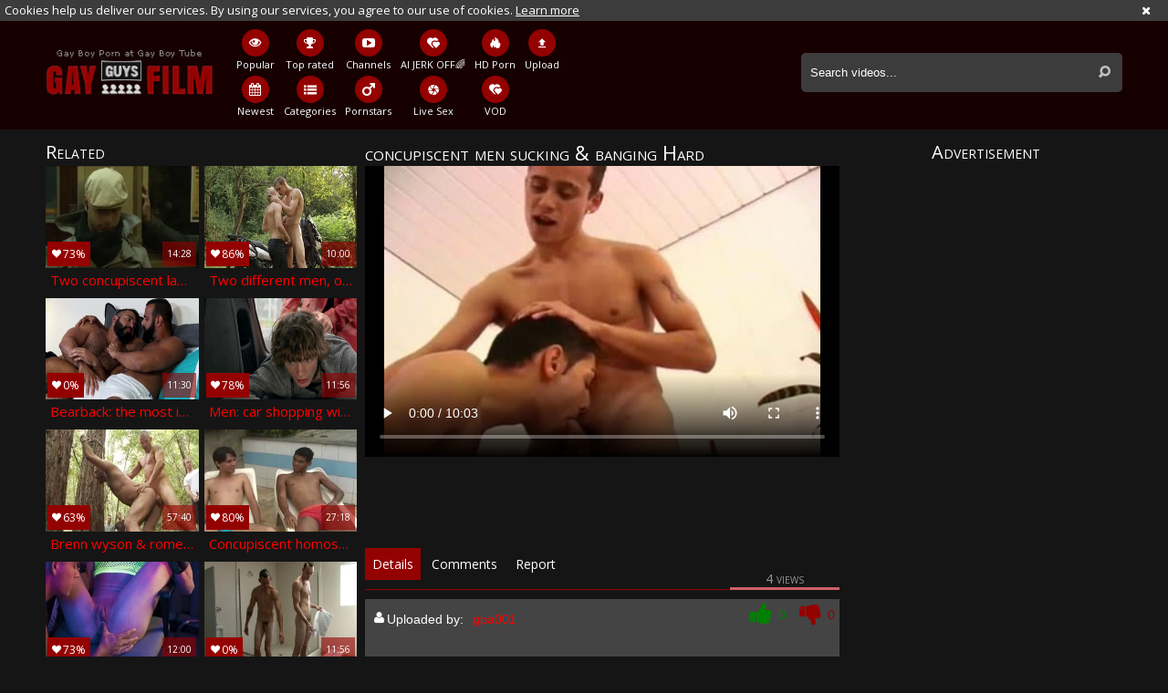

--- FILE ---
content_type: text/html; charset=UTF-8
request_url: https://www.gayguysfilm.com/view/concupiscent-men-sucking-banging-hard-309182.html
body_size: 9839
content:
<!DOCTYPE html>
<html lang="en">
<head>
	<meta charset="utf-8">
	<meta name="referrer" content="unsafe-url">
	<meta name="viewport" content="width=device-width, initial-scale=1.0, user-scalable=no">
	<title>concupiscent men sucking &amp; banging Hard at Gay Guys Film Tube</title>
	<meta name="description" content="concupiscent men sucking &amp; banging Hard at Gay Guys Film Tube">
	<meta name="keywords" content="anal, fucking, ass, rimming, guy, oral, sucking, hard, licking, lustful">
	<link rel="apple-touch-icon"		sizes="57x57" 		href="/static/images/favicon/apple-icon-57x57-f2f1a2dd4d.png">
	<link rel="apple-touch-icon" 		sizes="60x60" 		href="/static/images/favicon/apple-icon-60x60-e64622d2b4.png">
	<link rel="apple-touch-icon" 		sizes="72x72" 		href="/static/images/favicon/apple-icon-72x72-e53d07081f.png">
	<link rel="apple-touch-icon" 		sizes="76x76" 		href="/static/images/favicon/apple-icon-76x76-772f8b13a8.png">
	<link rel="apple-touch-icon" 		sizes="114x114" 	href="/static/images/favicon/apple-icon-114x114-e25f386917.png">
	<link rel="apple-touch-icon" 		sizes="120x120" 	href="/static/images/favicon/apple-icon-120x120-990e884acd.png">
	<link rel="apple-touch-icon" 		sizes="144x144" 	href="/static/images/favicon/apple-icon-144x144-e8d5701a73.png">
	<link rel="apple-touch-icon" 		sizes="152x152" 	href="/static/images/favicon/apple-icon-152x152-8cc1452eb1.png">
	<link rel="apple-touch-icon" 		sizes="180x180" 	href="/static/images/favicon/apple-icon-180x180-f6f06c2018.png">
	<link rel="icon" type="image/png"	sizes="192x192" 	href="/static/images/favicon/android-icon-192x192-359c13350a.png">
	<link rel="icon" type="image/png"	sizes="32x32" 		href="/static/images/favicon/favicon-32x32-534225f870.png">
	<link rel="icon" type="image/png"	sizes="96x96" 		href="/static/images/favicon/favicon-96x96-09c1781ece.png">
	<link rel="icon" type="image/png"	sizes="16x16" 		href="/static/images/favicon/favicon-16x16-eb67a521cf.png">
	<link rel="manifest" href="/static/images/favicon/manifest-14ebc8b5b0.json">
	<link rel='prefetch' href='/static/gallery-a2456d8891.js'>
		<meta name="msapplication-TileColor" content=#160000>
	<meta name="msapplication-TileImage" content="/static/images/favicon/ms-icon-144x144-e8d5701a73.png">
	<meta name="msapplication-config" content="/static/images/favicon/browserconfig-653d077300.xml">
	<meta name="theme-color" content=#160000>
	<link href='//fonts.googleapis.com/css?family=Open+Sans:300italic,400italic,600italic,700italic,800italic,400,600,700,800,300' rel='stylesheet' type='text/css'>
    <link rel="stylesheet" href="/static/style-light-6c5077489d.css">
	<script type="text/javascript" src="https://stats.hprofits.com/advertisement.min.js"></script>
									<!-- Google tag (gtag.js) -->
<script async src="https://www.googletagmanager.com/gtag/js?id=G-EMRDZFXZZW"></script>
<script>
  window.dataLayer = window.dataLayer || [];
  function gtag(){dataLayer.push(arguments);}
  gtag('js', new Date());
  function ga() {
    var args = Array.prototype.slice.call(arguments);
    if(args[1] === 'page_view') {
      var dimension = args[2] ? args[2] : {dimension1: 'other'};
      dimension['content_group'] = dimension.dimension1;
      gtag('config', 'G-EMRDZFXZZW', {
        send_page_view: false,
        content_group: dimension.dimension1
      });
      gtag('event', args[1], dimension);
      return;
    }
    gtag(args[1], args[3], {
        'event_category': args[2],
        'event_label': args[4]
    })
  }
ga('send', 'page_view', {dimension1: 'gallery'});
window.gaId='G-EMRDZFXZZW'
</script>
		</head>
<body data-pp-stat="0">
			<!-- header -->
	<div class="off-canvas js-offcanvas" id="off-canvas">
		<a href="/" class="logo">
			<img src="/static/images/logo-0acad8a7d8.png" alt="Gay porn tube - free gay porn, gay guy sex">
		</a>
		<form id="mobile-search" class="search js-search f-right" name="search_form" method="get" action="/search/-query-">
			<input
				class="search-input js-search-input"
				type="text"
				value=""
				name="query"
				placeholder="Search videos..."
				autocomplete="off"
			>
			<button class="search-button" id="search-button">
				<i class="icon-search"></i>
			</button>
		</form>
		<nav>
			<ul>
				<li class="">
					<a href="/"><i class="icon-eye"></i><span>Popular</span></a>
				</li>
				<li class="">
					<a href="/newest"><i class="icon-calendar"></i><span>Newest</span></a>
				</li>
								<li class="">
					<a href="/top-rated"><i class="icon-award"></i><span>Top rated</span></a>
				</li>
				<li class="">
					<a href="/categories"><i class="icon-list"></i><span>Categories</span></a>
				</li>
								<li class="">
					<a href="/channels"><i class="icon-youtube-play"></i><span>Channels</span></a>
				</li>
								<li class="">
					<a href="/pornstars"><i class="icon-male"></i><span>Pornstars</span></a>
				</li>
								<li class="">
					<a href="/upload"><i class="icon-file_upload"></i><span>Upload</span></a>
				</li>
			</ul>
		</nav>
	</div>
	<div class="content-wrap">
		<div class="b-cookie" id="ticker">
			<div class="b-cookie__body clearfix">
				<div class="b-cookie-mess f-left">
					Cookies help us deliver our services. By using our services, you agree to our use of cookies.
					<a href="/cookie-policy" target="_blank">Learn more</a>
				</div>
				<a href="#" class="b-cookie__close f-right">
					<i class="icon-cancel"></i>
				</a>
			</div>
		</div>
		<div class="leaderboard-spot">
			
		</div>
		<header>
			<div class="row">
				<table>
					<tr>
						<td class="logo-td">
							<a href="/" class="logo">
								<img src="/static/images/logo-0acad8a7d8.png" alt="Gay porn tube - free gay porn, gay guy sex">
							</a>
						</td>
						<td class="nav-td">
							<nav>
								<ul>
									<li class="">
										<a href="/">
											<div class="nav-icon"><i class="icon-eye"></i></div>
											<span>Popular</span>
										</a>
									</li>
									<li class="">
										<a href="/newest">
											<div class="nav-icon"><i class="icon-calendar"></i></div>
											<span>Newest</span>
										</a>
									</li>
																		<li class="">
										<a href="/top-rated">
											<div class="nav-icon"><i class="icon-award"></i></div>
											<span>Top rated</span>
										</a>
									</li>
									<li class="">
										<a href="/categories">
											<div class="nav-icon"><i class="icon-list"></i></div>
											<span>Categories</span>
										</a>
									</li>
																		<li class="">
										<a href="/channels">
											<div class="nav-icon"><i class="icon-youtube-play"></i></div>
											<span>Channels</span>
										</a>
									</li>
																		<li class="">
										<a href="/pornstars">
											<div class="nav-icon"><i class="icon-male"></i></div>
											<span>Pornstars</span>
										</a>
									</li>
																		<li class="js-random-link-item js-hp-tl">
<a href="https://trustpielote.com/resource?zones=300" target="_blank" rel="nofollow" class="menu-random js-menu-random" data-spot="MI1" data-banner-id="">
	<div class="nav-icon"><i class="icon-vod"></i></div>
	<span>AI JERK OFF🌈</span>
</a>
</li>

<li class="js-random-link-item active js-hp-tl">
<a href="https://trustpielote.com/resource?zones=301" target="_blank" rel="nofollow" class="menu-random js-menu-random" data-spot="MI2" data-banner-id="">
	<div class="nav-icon"><i class="icon-live-cams"></i></div>
	<span>Live Sex</span>
</a>
</li>

<li class="js-random-link-item js-hp-tl">
<a href="https://trustpielote.com/resource?zones=302" target="_blank" rel="nofollow" class="menu-random js-menu-random" data-spot="MI3" data-banner-id="">
	<div class="nav-icon"><i class="icon-dating"></i></div>
	<span>HD Porn</span>
</a>
</li>

<li class="js-random-link-item js-hp-tl">
<a href="https://fhgte.com/gay?utm_campaign=ai.CxY&utm_content=mi4" target="_blank" rel="nofollow" class="menu-random js-menu-random" data-spot="MI4" data-banner-id="">
	<div class="nav-icon"><i class="icon-vod"></i></div>
	<span>VOD</span>
</a>
</li>

									<li class="">
										<a href="/upload">
											<div class="nav-icon"><i class="icon-file_upload"></i></div>
											<span>Upload</span>
										</a>
									</li>
								</ul>
							</nav>
						</td>
						<td class="search-td">
							<form id="search" class="search js-search f-right" name="search_form" method="get" action="/search/-query-">
								<input
									class="search-input js-search-input"
									type="text"
									value=""
									name="query"
									placeholder="Search videos..."
									autocomplete="off"
								>
								<button class="search-button" id="search-button">
									<i class="icon-search"></i>
								</button>
							</form>
							<div id="mobile-nav" class="js-offcanvas-button">
								<i class="rotate-right-i"></i>
								<i class="hider-i"></i>
								<i class="rotate-left-i"></i>
							</div>
						</td>
					</tr>
				</table>
			</div>
		</header>
		<div class="content">
			<div class="b-mobile-random-links">
				<ul class="js-random-links-mobile-spot"></ul>
			</div>
			<div class="mobile-random header-spot header-random"><div data-hp-id="97" data-hp-zone></div></div>			
<template id="galleryTags-data-template">
            [{&quot;tagId&quot;:6,&quot;title&quot;:&quot;anal&quot;,&quot;href&quot;:&quot;\/search\/anal&quot;,&quot;total&quot;:124024,&quot;videos&quot;:124024},{&quot;tagId&quot;:61,&quot;title&quot;:&quot;fucking&quot;,&quot;href&quot;:&quot;\/search\/fucking&quot;,&quot;total&quot;:70666,&quot;videos&quot;:70666},{&quot;tagId&quot;:53,&quot;title&quot;:&quot;ass&quot;,&quot;href&quot;:&quot;\/search\/ass&quot;,&quot;total&quot;:31050,&quot;videos&quot;:31050},{&quot;tagId&quot;:110,&quot;title&quot;:&quot;rimming&quot;,&quot;href&quot;:&quot;\/search\/rimming&quot;,&quot;total&quot;:28114,&quot;videos&quot;:28114},{&quot;tagId&quot;:93,&quot;title&quot;:&quot;guy&quot;,&quot;href&quot;:&quot;\/search\/guy&quot;,&quot;total&quot;:27880,&quot;videos&quot;:27880},{&quot;tagId&quot;:191,&quot;title&quot;:&quot;oral&quot;,&quot;href&quot;:&quot;\/search\/oral&quot;,&quot;total&quot;:26919,&quot;videos&quot;:26919},{&quot;tagId&quot;:88,&quot;title&quot;:&quot;sucking&quot;,&quot;href&quot;:&quot;\/search\/sucking&quot;,&quot;total&quot;:25432,&quot;videos&quot;:25432},{&quot;tagId&quot;:95,&quot;title&quot;:&quot;hard&quot;,&quot;href&quot;:&quot;\/search\/hard&quot;,&quot;total&quot;:9969,&quot;videos&quot;:9969},{&quot;tagId&quot;:393,&quot;title&quot;:&quot;licking&quot;,&quot;href&quot;:&quot;\/search\/licking&quot;,&quot;total&quot;:4805,&quot;videos&quot;:4805},{&quot;tagId&quot;:3146,&quot;title&quot;:&quot;lustful&quot;,&quot;href&quot;:&quot;\/search\/lustful&quot;,&quot;total&quot;:1163,&quot;videos&quot;:1163}]
    </template>

<template id="galleryChannel-data-template">
    null
</template>
<div class="content">
	<div class="row">
		<div class="video-wrap">
			<table class="video-table">
				<tr class="gallery-row">
					<td class="related-td">
						<div class="thumb-list recomend js-related">
							<h2 class="h1">Related</h2>
											<div class="thumb js-thumb">
			<a
				class="wrapper-img js-gallery-stats"
				href="/view/two-concupiscent-lad-on-the-tube-1603801.html"
				data-position="1"
				data-gallery-id="1603801"
				data-thumb-id="12469551"
				title="Two concupiscent lad On The Tube"
				target="_self"
				data-vp-track
				data-gtid="3137571_1"
				>
				<div class="img-wrap">
					<picture class="js-gallery-img">
													<source type="image/webp" srcset="https://icdn05.gayguysfilm.com/62752/3137571_1.webp">
													<source type="image/jpeg" srcset="https://icdn05.gayguysfilm.com/62752/3137571_1.jpg">
												<img loading="lazy" data-src="https://icdn05.gayguysfilm.com/62752/3137571_1.jpg" width="480" height="320" alt="Two concupiscent lad On The Tube">
					</picture>
					<div class="thumb-rate"><i class="icon-heart"></i>73%</div>
					<div class="info">
						<div class="relative">
							<table>
								<tr>
									<td class="date">5 years ago</td>
									<td class="views">18 views</td>
									<td class="time">14:28</td>
								</tr>
							</table>
						</div>
					</div>
				</div>
				<div class="desc">
					Two concupiscent lad on the tube
				</div>
			</a>
		</div>
					<div class="thumb js-thumb">
			<a
				class="wrapper-img js-gallery-stats"
				href="/view/two-different-men-one-shared-passion-for-hard-cock-and-69ing-2310469.html"
				data-position="2"
				data-gallery-id="2310469"
				data-thumb-id="18553157"
				title="Two Different Men, One Shared Passion For Hard Cock and 69ing"
				target="_self"
				data-vp-track
				data-gtid="3982458_5"
				>
				<div class="img-wrap">
					<picture class="js-gallery-img">
													<source type="image/webp" srcset="https://icdn05.gayguysfilm.com/79650/3982458_5.webp">
													<source type="image/jpeg" srcset="https://icdn05.gayguysfilm.com/79650/3982458_5.jpg">
												<img loading="lazy" data-src="https://icdn05.gayguysfilm.com/79650/3982458_5.jpg" width="480" height="320" alt="Two Different Men, One Shared Passion For Hard Cock and 69ing">
					</picture>
					<div class="thumb-rate"><i class="icon-heart"></i>86%</div>
					<div class="info">
						<div class="relative">
							<table>
								<tr>
									<td class="date">5 months ago</td>
									<td class="views">788 views</td>
									<td class="time">10:00</td>
								</tr>
							</table>
						</div>
					</div>
				</div>
				<div class="desc">
					Two different men, one shared passion for hard cock and 69ing
				</div>
			</a>
		</div>
					<div class="thumb js-thumb">
			<a
				class="wrapper-img js-gallery-stats"
				href="/view/bearback-the-most-intense-sucking-off-yet-2316334.html"
				data-position="3"
				data-gallery-id="2316334"
				data-thumb-id="18642456"
				title="Bearback: The Most Intense Sucking Off Yet"
				target="_self"
				data-vp-track
				data-gtid="4063181_1"
				>
				<div class="img-wrap">
					<picture class="js-gallery-img">
													<source type="image/webp" srcset="https://icdn05.gayguysfilm.com/81264/4063181_1.webp">
													<source type="image/jpeg" srcset="https://icdn05.gayguysfilm.com/81264/4063181_1.jpg">
												<img loading="lazy" data-src="https://icdn05.gayguysfilm.com/81264/4063181_1.jpg" width="480" height="320" alt="Bearback: The Most Intense Sucking Off Yet">
					</picture>
					<div class="thumb-rate"><i class="icon-heart"></i>0%</div>
					<div class="info">
						<div class="relative">
							<table>
								<tr>
									<td class="date">1 month ago</td>
									<td class="views">144 views</td>
									<td class="time">11:30</td>
								</tr>
							</table>
						</div>
					</div>
				</div>
				<div class="desc">
					Bearback: the most intense sucking off yet
				</div>
			</a>
		</div>
					<div class="thumb js-thumb">
			<a
				class="wrapper-img js-gallery-stats"
				href="/view/men-car-shopping-with-benefits-banging-spikey-dee-2305455.html"
				data-position="4"
				data-gallery-id="2305455"
				data-thumb-id="18477673"
				title="Men: Car Shopping with Benefits: Banging Spikey Dee"
				target="_self"
				data-vp-track
				data-gtid="3967197_20"
				>
				<div class="img-wrap">
					<picture class="js-gallery-img">
													<source type="image/webp" srcset="https://icdn05.gayguysfilm.com/79344/3967197_20.webp">
													<source type="image/jpeg" srcset="https://icdn05.gayguysfilm.com/79344/3967197_20.jpg">
												<img loading="lazy" data-src="https://icdn05.gayguysfilm.com/79344/3967197_20.jpg" width="480" height="320" alt="Men: Car Shopping with Benefits: Banging Spikey Dee">
					</picture>
					<div class="thumb-rate"><i class="icon-heart"></i>78%</div>
					<div class="info">
						<div class="relative">
							<table>
								<tr>
									<td class="date">9 months ago</td>
									<td class="views">2353 views</td>
									<td class="time">11:56</td>
								</tr>
							</table>
						</div>
					</div>
				</div>
				<div class="desc">
					Men: car shopping with benefits: banging spikey dee
				</div>
			</a>
		</div>
					<div class="thumb js-thumb">
			<a
				class="wrapper-img js-gallery-stats"
				href="/view/brenn-wyson-romeo-hard-sex-2297690.html"
				data-position="5"
				data-gallery-id="2297690"
				data-thumb-id="18348110"
				title="Brenn Wyson &amp; Romeo hard sex"
				target="_self"
				data-vp-track
				data-gtid="3932700_7"
				>
				<div class="img-wrap">
					<picture class="js-gallery-img">
													<source type="image/webp" srcset="https://icdn05.gayguysfilm.com/78654/3932700_7.webp">
													<source type="image/jpeg" srcset="https://icdn05.gayguysfilm.com/78654/3932700_7.jpg">
												<img loading="lazy" data-src="https://icdn05.gayguysfilm.com/78654/3932700_7.jpg" width="480" height="320" alt="Brenn Wyson &amp; Romeo hard sex">
					</picture>
					<div class="thumb-rate"><i class="icon-heart"></i>63%</div>
					<div class="info">
						<div class="relative">
							<table>
								<tr>
									<td class="date">1 year ago</td>
									<td class="views">90 views</td>
									<td class="time">57:40</td>
								</tr>
							</table>
						</div>
					</div>
				</div>
				<div class="desc">
					Brenn wyson &amp; romeo hard sex
				</div>
			</a>
		</div>
					<div class="thumb js-thumb">
			<a
				class="wrapper-img js-gallery-stats"
				href="/view/concupiscent-homosexual-boyz-threeway-outdoor-pound-741656.html"
				data-position="6"
				data-gallery-id="741656"
				data-thumb-id="8026622"
				title="concupiscent homosexual boyz Threeway Outdoor pound"
				target="_self"
				data-vp-track
				data-gtid="2691987_1"
				>
				<div class="img-wrap">
					<picture class="js-gallery-img">
													<source type="image/webp" srcset="https://icdn05.gayguysfilm.com/53840/2691987_1.webp">
													<source type="image/jpeg" srcset="https://icdn05.gayguysfilm.com/53840/2691987_1.jpg">
												<img loading="lazy" data-src="https://icdn05.gayguysfilm.com/53840/2691987_1.jpg" width="480" height="320" alt="concupiscent homosexual boyz Threeway Outdoor pound">
					</picture>
					<div class="thumb-rate"><i class="icon-heart"></i>80%</div>
					<div class="info">
						<div class="relative">
							<table>
								<tr>
									<td class="date">7 years ago</td>
									<td class="views">61 views</td>
									<td class="time">27:18</td>
								</tr>
							</table>
						</div>
					</div>
				</div>
				<div class="desc">
					Concupiscent homosexual boyz threeway outdoor pound
				</div>
			</a>
		</div>
					<div class="thumb js-thumb">
			<a
				class="wrapper-img js-gallery-stats"
				href="/view/men-t-guy-s-secret-stream-surprise-2309899.html"
				data-position="7"
				data-gallery-id="2309899"
				data-thumb-id="18544642"
				title="Men: T-Guy&#039;s Secret Stream Surprise"
				target="_self"
				data-vp-track
				data-gtid="4035485_8"
				>
				<div class="img-wrap">
					<picture class="js-gallery-img">
													<source type="image/webp" srcset="https://icdn05.gayguysfilm.com/80710/4035485_8.webp">
													<source type="image/jpeg" srcset="https://icdn05.gayguysfilm.com/80710/4035485_8.jpg">
												<img loading="lazy" data-src="https://icdn05.gayguysfilm.com/80710/4035485_8.jpg" width="480" height="320" alt="Men: T-Guy&#039;s Secret Stream Surprise">
					</picture>
					<div class="thumb-rate"><i class="icon-heart"></i>73%</div>
					<div class="info">
						<div class="relative">
							<table>
								<tr>
									<td class="date">5 months ago</td>
									<td class="views">966 views</td>
									<td class="time">12:00</td>
								</tr>
							</table>
						</div>
					</div>
				</div>
				<div class="desc">
					Men: t-guy&#039;s secret stream surprise
				</div>
			</a>
		</div>
					<div class="thumb js-thumb">
			<a
				class="wrapper-img js-gallery-stats"
				href="/view/active-duty-intense-licking-and-sucking-of-the-pink-hole-2313710.html"
				data-position="8"
				data-gallery-id="2313710"
				data-thumb-id="18603004"
				title="Active Duty: Intense Licking and Sucking of the Pink Hole"
				target="_self"
				data-vp-track
				data-gtid="3974144_20"
				>
				<div class="img-wrap">
					<picture class="js-gallery-img">
													<source type="image/webp" srcset="https://icdn05.gayguysfilm.com/79483/3974144_20.webp">
													<source type="image/jpeg" srcset="https://icdn05.gayguysfilm.com/79483/3974144_20.jpg">
												<img loading="lazy" data-src="https://icdn05.gayguysfilm.com/79483/3974144_20.jpg" width="480" height="320" alt="Active Duty: Intense Licking and Sucking of the Pink Hole">
					</picture>
					<div class="thumb-rate"><i class="icon-heart"></i>0%</div>
					<div class="info">
						<div class="relative">
							<table>
								<tr>
									<td class="date">3 months ago</td>
									<td class="views">170 views</td>
									<td class="time">11:56</td>
								</tr>
							</table>
						</div>
					</div>
				</div>
				<div class="desc">
					Active duty: intense licking and sucking of the pink hole
				</div>
			</a>
		</div>
					<div class="thumb js-thumb">
			<a
				class="wrapper-img js-gallery-stats"
				href="/view/bewitching-monster-black-penis-banging-2265322.html"
				data-position="9"
				data-gallery-id="2265322"
				data-thumb-id="17934067"
				title="bewitching Monster black penis banging"
				target="_self"
				data-vp-track
				data-gtid="3902915_8"
				>
				<div class="img-wrap">
					<picture class="js-gallery-img">
													<source type="image/webp" srcset="https://icdn05.gayguysfilm.com/78059/3902915_8.webp">
													<source type="image/jpeg" srcset="https://icdn05.gayguysfilm.com/78059/3902915_8.jpg">
												<img loading="lazy" data-src="https://icdn05.gayguysfilm.com/78059/3902915_8.jpg" width="480" height="320" alt="bewitching Monster black penis banging">
					</picture>
					<div class="thumb-rate"><i class="icon-heart"></i>85%</div>
					<div class="info">
						<div class="relative">
							<table>
								<tr>
									<td class="date">2 years ago</td>
									<td class="views">1527 views</td>
									<td class="time">25:20</td>
								</tr>
							</table>
						</div>
					</div>
				</div>
				<div class="desc">
					Bewitching monster black penis banging
				</div>
			</a>
		</div>
					    <div class="thumb js-thumb placeholder">
        <a
                class="wrapper-img"
                href=""
                title=""
                target="_blank"
                rel="nofollow noindex"
        >
            <div class="img-wrap">
                                <div class="thumb-rate"><i class="icon-heart"></i>0%</div>
                <div class="info">
                    <div class="relative">
                        <table>
                            <tr>
                                <td class="date"></td>
                                <td class="views">0 views</td>
                                <td class="time"></td>
                            </tr>
                        </table>
                    </div>
                </div>
            </div>

            <div class="desc">
                
            </div>
        </a>
</div>

    <script>
    window.tubeDomain = 'gayguysfilm.com'
    window.myQueryFunction = function() {
        const availableFields = ['pornstars', 'categories', 'channel', 'tags', 'title', 'studio'];

        function matchField(navField) {
            const lowerNavField = navField.toLowerCase();
            if (availableFields.includes(lowerNavField)) {
                return lowerNavField;
            }
            if (lowerNavField === 'studios' ||
                lowerNavField === 'channels' ||
                lowerNavField === 'premium-channels' ||
                lowerNavField === 'channels-list' ||
                lowerNavField === 'premium-porn' ||
                lowerNavField === 'paysites-list' ||
                lowerNavField === 'channels-index') {
                return ['channel', 'studio'];
            }

            if (lowerNavField === 'category' ||
                lowerNavField === 'cats' ||
                lowerNavField.includes('cats') ||
                lowerNavField.includes('cat') ||
                lowerNavField.includes("c=")){
                return 'categories'
            }

            if (lowerNavField === 'pornstar' ||
                lowerNavField.includes('p=')){
                return 'pornstars'
            }

            return 'title';
        }

        function getTemplateObject(templateId) {
            const template = document.getElementById(templateId);
            if (template) {
                try {
                    const templateData = template.innerHTML.trim();
                    return templateData ? JSON.parse(templateData) : null;
                } catch (error) {
                    console.error(`Error parsing JSON from template ${templateId}:`, error);
                    return null;
                }
            }
            return null;
        }

        const pageField = window.location.pathname.split('/')[1] || '';

        let matchedField = matchField(pageField);

        const tagsGalleryData = getTemplateObject('galleryTags-data-template');
        const channelGalleryData = getTemplateObject('galleryChannel-data-template');

        const pornstarListingData = getTemplateObject('pornstar-data-template');
        const channelListingData = getTemplateObject('channel-data-template');
        const categoryListingData = getTemplateObject('category-data-template');

        const listingDataTitles = [pornstarListingData, channelListingData, categoryListingData]

        let query = '';
        let fields = [matchedField];

        if (channelGalleryData && Object.keys(channelGalleryData).length > 0 && channelGalleryData.title) {
            query = channelGalleryData.title.toLowerCase();
            fields = ['channel', 'studio'];
        }
        else if (tagsGalleryData && Array.isArray(tagsGalleryData) && tagsGalleryData.length > 0) {
            query = tagsGalleryData.map(tag => tag.title.toLowerCase()).toString()
            fields = ['tags'];
        }

        const activeListing = listingDataTitles.find((listingTitle) => listingTitle);
        if (activeListing){
            query = activeListing.toLowerCase()
        }
        return { query, fields };
    };

    window.getPatinationNum = function () {
        const selectedElement = document.querySelector('.b-pagination__selected span');
        return selectedElement ? selectedElement.textContent : null;
    }

    window.getOrderBy = function (){
        const newestPage = window.location.pathname.split('/')[1] || '';
        const newestRoutes = ["newest", "new"]
        return newestRoutes.includes(newestPage) ? "newest": null
    }


    function generateAdContent(video, formatDuration, timeAgo, rating) {
        return `
            <div class="thumb js-thumb ">
        <a
                class="wrapper-img"
                href="${video.galleryUrl}"
                title="${video.title}"
                target="_blank"
                rel="nofollow noindex"
        >
            <div class="img-wrap">
                                    <picture class="js-gallery-img">
                        <source srcset="${video.thumbUrl}">
                        <img loading="lazy" data-src="${video.thumbUrl}" width="480" height="320" alt="${video.title}">
                    </picture>
                                <div class="thumb-rate"><i class="icon-heart"></i>${rating(video)}%</div>
                <div class="info">
                    <div class="relative">
                        <table>
                            <tr>
                                <td class="date">${formatDuration(video.duration)}</td>
                                <td class="views">${video.views} views</td>
                                <td class="time">${formatDuration(video.duration)}</td>
                            </tr>
                        </table>
                    </div>
                </div>
            </div>

            <div class="desc">
                ${video.title}
            </div>
        </a>
</div>
        `;
    }
</script>    <script type="text/javascript" src="https://cdn26121759.ahacdn.me/native4/main.js"></script>
<script class="ad-script">
    (function () {
        const nativeAdTrade = NativeAdTrade.getInstance({
            currentScriptName: "ad-script",
            getSearchQuery: window.myQueryFunction,
            getPaginationNum: window.getPatinationNum,
            orderBy: window.getOrderBy,
            quantity: 1,
            getParams: {
                utm_campaign: 'instream-native',
                utm_source: window.tubeDomain
            },
            tubeUrl: 'gayporn.com',
            galleryUrlTemplate: "https://www.gayporn.xxx/video/titleUrl",
            renderCallback: (video, formatDuration, timeAgo, rating) => {
                const adContent = generateAdContent(video, formatDuration, timeAgo, rating);
                const placeholder = document.querySelector('.placeholder');
                if (placeholder) {
                    placeholder.remove()
                }
                return adContent;
            },
        });
        nativeAdTrade.then((instance) => instance.loadVideos());
    }());
</script>
					<div class="thumb js-thumb">
			<a
				class="wrapper-img js-gallery-stats"
				href="/view/two-concupiscent-hung-dads-poke-a-teen-1956171.html"
				data-position="10"
				data-gallery-id="1956171"
				data-thumb-id="14954431"
				title="Two concupiscent Hung Dads poke A teen"
				target="_self"
				data-vp-track
				data-gtid="3287311_3"
				>
				<div class="img-wrap">
					<picture class="js-gallery-img">
													<source type="image/webp" srcset="https://icdn05.gayguysfilm.com/65747/3287311_3.webp">
													<source type="image/jpeg" srcset="https://icdn05.gayguysfilm.com/65747/3287311_3.jpg">
												<img loading="lazy" data-src="https://icdn05.gayguysfilm.com/65747/3287311_3.jpg" width="480" height="320" alt="Two concupiscent Hung Dads poke A teen">
					</picture>
					<div class="thumb-rate"><i class="icon-heart"></i>82%</div>
					<div class="info">
						<div class="relative">
							<table>
								<tr>
									<td class="date">4 years ago</td>
									<td class="views">424 views</td>
									<td class="time">28:32</td>
								</tr>
							</table>
						</div>
					</div>
				</div>
				<div class="desc">
					Two concupiscent hung dads poke a teen
				</div>
			</a>
		</div>
					<div class="thumb js-thumb">
			<a
				class="wrapper-img js-gallery-stats"
				href="/view/a-vintage-homosexual-sodomy-scene-with-beautiful-men-559985.html"
				data-position="11"
				data-gallery-id="559985"
				data-thumb-id="6230025"
				title="A Vintage homosexual Sodomy Scene With beautiful men!"
				target="_self"
				data-vp-track
				data-gtid="2501333_9"
				>
				<div class="img-wrap">
					<picture class="js-gallery-img">
													<source type="image/webp" srcset="https://icdn05.gayguysfilm.com/50027/2501333_9.webp">
													<source type="image/jpeg" srcset="https://icdn05.gayguysfilm.com/50027/2501333_9.jpg">
												<img loading="lazy" data-src="https://icdn05.gayguysfilm.com/50027/2501333_9.jpg" width="480" height="320" alt="A Vintage homosexual Sodomy Scene With beautiful men!">
					</picture>
					<div class="thumb-rate"><i class="icon-heart"></i>72%</div>
					<div class="info">
						<div class="relative">
							<table>
								<tr>
									<td class="date">10 years ago</td>
									<td class="views">4170 views</td>
									<td class="time">54:52</td>
								</tr>
							</table>
						</div>
					</div>
				</div>
				<div class="desc">
					A vintage homosexual sodomy scene with beautiful men!
				</div>
			</a>
		</div>
									<script id="stats.gif-rel" class="stats.gif" type="application/json">{"page":"rel","viewUrl":"\/stats.gif?a=rlv&g=309182","clickUrl":"\/stats.gif?a=rlc&g=309182"}</script>
							<script id="tracker-data-1" class="js-tracker" type="application/json">{"d":"gayguysfilm.com","rid":1,"useLocalUrl":false,"ct":"related","mid":0,"pt":"gallery","w":"anal fucking ass rimming guy oral sucking hard licking lustful","subid":2468994}</script>
						</div>
					</td>
					<td class="video-td">
						<h1>concupiscent men sucking &amp; banging Hard</h1>
						<div class="video">
							<div class="b-video-player">
								<div><div data-hp-id="303" data-hp-zone></div></div>
								<div class="relative">
									<div id="vast-url" data-url="https://hip-97166b.com/resource?zones=105"></div>
									<script id="ae-player-js" src="https://tubestatic.usco1621-b.com/static/ae-player.1.10.3.min.js" async></script>
									<video
										id="video"
										class="b-video-player__player"
										playsinline
										poster="https://icdn05.gayguysfilm.com/49380/2468994_3.jpg"
										controlsList="nodownload"
										preload="metadata"
										controls
										data-gallery-id="309182"
									>
																															<source src="https://vcdn03.gayguysfilm.com/key%3DLsUGxDdhBKr0276nZvABMg%2Cend%3D1769635426%2Fvideo11%2F6%2F6c%2F22991ae3102ec0e2cf2b2e9525c48b6c.mp4" data-url-exp="1769635426" type="video/mp4">
																			</video>
									<script id="video-track-data" class="js-tracker" type="application/json">{"d":"gayguysfilm.com","rid":1,"useLocalUrl":false,"ct":"video","pt":"gallery","w":"anal fucking ass rimming guy oral sucking hard licking lustful","subid":2468994,"vd":606}</script>
									<script id="ae-player-config" data-use-ae-player="1">window.AEPConfig = {updateItvOnPause:true, vastPeriod:86400, videoPreload:"metadata",gaEvents:false, NTrigger: 4}</script>
									<script type="text/template" id="overlay-template">
										<div data-hp-id="102" data-hp-zone></div>
										
									</script>
									<script type="text/template" id="ipb-template">
										
									</script>
								</div>
							</div>
							<div class="b-uvb-spot js-uvb-spot uvb-random"><div data-hp-id="103" data-hp-zone></div></div>
							<div class="clearfix">
								<div class="relative tabs-navigation-wrapper">
									<div class="tabs-navigation">
										<a href="#details">Details</a>
																				<a href="#comments-block">Comments <span class="js-comments-total"></span></a>
																														<a href="/content-removal?url=https://www.gayguysfilm.com/view/concupiscent-men-sucking-banging-hard-309182.html" class="report" target="_blank">Report</a>
										<div class="clearfix"></div>
									</div>
									<div id="voter" class="voter f-right" data-gallery-id="309182">
										<div class="voter-result">
											<span>4 views</span>
											<div class="progress-bar">
												<div class="inner js-votes-rating-bar" style="width:0%;"></div>
											</div>
										</div>
										<div class="voter-rating">
											<button
												data-url="/gallery/309182/dislike"
												class="js-vote-down js-vote-gallery"
											>
												<i class="icon-thumbs-down-alt"></i>
												<div class="f-right js-negative-votes">0</div>
											</button>
											<button
												data-url="/gallery/309182/like"
												class="js-vote-up js-vote-gallery like"
											>
												<i class="icon-thumbs-up-alt"></i>
												<div class="f-right js-positive-votes">0</div>
											</button>
										</div>
										<div class="clear"></div>
										<div class="mess" id="mess"></div>
									</div>
								</div>
								<div class="share-tabs">
									<div class="withfrnd clearfix">
										<div class="f-left">
											<a href="https://twitter.com/home?status=https://www.gayguysfilm.com/view/concupiscent-men-sucking-banging-hard-309182.html" target="_blank"><i class="icon-twitter"></i></a>
											<a href="https://www.facebook.com/sharer/sharer.php?u=https://www.gayguysfilm.com/view/concupiscent-men-sucking-banging-hard-309182.html" target="_blank"><i class="icon-facebook-squared"></i></a>
											<a href="https://vk.com/share.php?url=https://www.gayguysfilm.com/view/concupiscent-men-sucking-banging-hard-309182.html" target="_blank"><i class="icon-vk"></i></a>
											<a href="https://plus.google.com/share?url=https://www.gayguysfilm.com/view/concupiscent-men-sucking-banging-hard-309182.html" target="_blank"><i class="icon-gplus-1"></i></a>
										</div>
										<div class="clear"></div>
									</div>
									<div id="email">
										<div class="comments-form">
											<form class="clearfix">
												<div class="f-left email">
													<input type="email" placeholder="Email:" class="f-left">
												</div>
												<div class="clear"></div>
												<div class="mess">
													<textarea placeholder="Message:">Check this video, https://www.gayguysfilm.com/view/concupiscent-men-sucking-banging-hard-309182.html</textarea>
												</div>
												<button class="f-right">Send</button>
											</form>
										</div>
									</div>
								</div>
								<div class="tabs">
									<div class="video-info" id="accordion">
										<div id="details" class="details">
											<div class="details-inner">
																								<div class="margin-0b">
													<span class="title"><i class="icon-user"></i>Uploaded by:</span><span class="date-add">gpa001</span>
												</div>
																								<div class="margin-0b">
													<span class="title"><i class="icon-calendar"></i> Added on:</span><span class="date-add">10 years ago</span>
												</div>
																								<div class="margin-0b">
													<span class="f-left title"><i class="icon-th-list"></i> Categories:</span>
													<div class="wrapper category">
																												<a href="/category/anal" target="_blank">Anal</a>
																												<a href="/category/big-ass" target="_blank">Big Ass</a>
																												<a href="/category/blowjob" target="_blank">Blowjob</a>
																												<a href="/category/hardcore" target="_blank">Hardcore</a>
																											</div>
												</div>
																																				<div class="margin-0b">
													<span class="f-left title"><i class="icon-tags"></i> Tags:</span>
													<div class="wrapper category tags">
																											<a href="/search/anal" target="_blank">anal</a>
																											<a href="/search/fucking" target="_blank">fucking</a>
																											<a href="/search/ass" target="_blank">ass</a>
																											<a href="/search/rimming" target="_blank">rimming</a>
																											<a href="/search/guy" target="_blank">guy</a>
																											<a href="/search/oral" target="_blank">oral</a>
																											<a href="/search/sucking" target="_blank">sucking</a>
																											<a href="/search/hard" target="_blank">hard</a>
																											<a href="/search/licking" target="_blank">licking</a>
																											<a href="/search/lustful" target="_blank">lustful</a>
																										</div>
												</div>
																																			</div>
										</div>
																				<div id="comments-block">
											<div class="comments-block">
												
<div class="b-comments" id="comments-block">
	<form id="comment-form" action="/gallery/309182/comments" method="post" class="b-send-comment clearfix">
		<div class="b-inputs-wrapper clearfix">
			<div class="username b-inputs-wrapper__input js-comment-element js-username-field">
				<div class="error-mess js-error-message">
					<span></span>
				</div>
				<input type="text" id="comment_username" name="comment[username]" required="required" placeholder="Name" class="f-left b-send-comment__name js-form-input" />
			</div>
			<div class="email b-inputs-wrapper__input js-comment-element js-email-field">
				<div class="error-mess js-error-message">
					<span></span>
				</div>
				<input type="email" id="comment_email" name="comment[email]" required="required" placeholder="Email" class="f-left b-send-comment__email js-form-input" />
			</div>
			<div class="comment mess b-inputs-wrapper__text js-comment-element js-comment-field">
				<textarea id="comment_comment" name="comment[comment]" required="required" placeholder="Comment" class="b-send-comment__text js-form-input"></textarea>
								<input type="submit" name="submit" value="POST" class="b-send-comment__submit f-right">
				<div class="error-mess js-error-message">
					<span></span>
				</div>
			</div>
					</div>
		<div class="clear"></div>
	</form>
	<div class="comments-block" id="comments" style="display: block;" data-pagination-url="/gallery/309182/comments?page=-page-">
	
						<div class="b-comments__head">
				<h4 id="no-comments"><i class="icon-3"></i> No comments yet</h4>
			</div>
				</div>
	</div>

<script type="text/template" id="comment-template">
<div class="b-comment js-comment" id="comment-{commentId}">
	<div class="b-comment__body">
		<div class="b-comment__header">
			<a href="#comment-{commentId}" class="b-comment__name f-left">{username}</a>
			<span class="b-comment__date f-left"><i class="icon-calendar-o"></i> just now</span>
			<button class="b-comment__report" disabled title="Report spam"><i class="icon-flag"></i></button>
		</div>
		<div class="b-comment__content">
			{comment}
		</div>
		<div class="b-voter b-voter--comment f-left">
			<button data-url="/comments/9999/like" class="b-voter__thumb-up js-vote-comment" title="Like comment">
				<i class="icon-thumbs-up-alt"></i>
			</button>
			<div class="b-voter__thumb-result b-voter__thumb-result--comment js-comment-rating">
				0
			</div>
			<button data-url="/comments/9999/dislike" class="b-voter__thumb-down js-vote-comment" title="Dislike comment">
				<i class="icon-thumbs-down-alt"></i>
			</button>
		</div>
			<span class="b-voter__mess js-comment-vote-mess">Thanks for voting!</span>
	</div>
	<div class="b-replay"></div>
	</div>
</div>
</script>

											</div>
										</div>
																														<h4><i class="icon-info-circled"></i>Report</h4>
									</div>
								</div>
								<div class="clearfix"></div>
								<div class="mobile-random sub-video-spot sub-video-random"><div data-hp-id="104" data-hp-zone></div></div>
							</div>
						</div>
					</td>
					<td class="random-td">
						<div class="half-column">
							<div class="randoms-wrapper">
								<span>Advertisement</span>
								<div class="randoms-block"><div data-hp-id="95" data-hp-zone></div>
<div data-hp-id="94" data-hp-zone></div>
<div data-hp-id="96" data-hp-zone></div></div>
							</div>
						</div>
					</td>
				</tr>
			</table>
			<div class="clear"></div>
			<div class="video-other js-recommended-wrapper is-hidden">
				<div class="thumb-list recomend">
					<h2 class="h1">Recommended</h2>
					<div class="thumb-list js-recommended" data-url="/recommended/309182" data-excluded-ids="1603801,2310469,2316334,2305455,2297690,741656,2309899,2313710,2265322,1956171,559985">
						<script id="stats.gif-rec" class="stats.gif" type="application/json">{"page":"rec","viewUrl":"\/stats.gif?a=rcv&g=309182","clickUrl":"\/stats.gif?a=rcc&g=309182"}</script>
						<script id="rc-track-data" class="js-tracker" type="application/json">{"d":"gayguysfilm.com","rid":1,"useLocalUrl":false,"ct":"recommended","pt":"gallery","w":"anal fucking ass rimming guy oral sucking hard licking lustful","subid":2468994}</script>
					</div>
				</div>
				<div class="clear"></div>
			</div>
			<div class="video-other">
				<div class="b-more-thumbs">
	<div class="b-more-thumbs__list js-native-container">
		<script>window.NativeConfig = {customCount: true};</script>
<div data-hp-id="778" data-hp-zone></div>
	</div>
</div>
<div class="mobile-random-wrapper">
	<div class="mobile-random footer-spot js-not-rendered-random"></div>
</div>

<script id="footer-random-template" type="text/template">
	<div class="mobile-random footer-spot js-footer-random js-not-rendered-random"><div data-hp-id="101" data-hp-zone></div>

<style>
.b-mobile-spots,
.mobile-random.footer-spot {
  max-width: 100%;
}
.b-mobile-spots.footer-spot iframe,
.mobile-random.footer-spot iframe {
  width: 33.33%;
}
</style>
<div data-hp-id="99" data-hp-zone></div>
<div data-hp-id="100" data-hp-zone></div></div>
</script>			</div>
		</div>
	</div>
	<div id="related-visible" class="related-on-phone"></div>
</div>

<script id="gallery-track-data" class="js-tracker" type="application/json">{"d":"gayguysfilm.com","rid":1,"useLocalUrl":false,"ct":"galleries","pt":"gallery","itms":2468994}</script>

		</div>
		<div class="h-footer"></div>
	</div>
	<footer>
		<div class="footer-links row">
			<a href="/" class="logo">
				<img src="/static/images/logo-0acad8a7d8.png" alt="Gay porn tube - free gay porn, gay guy sex">
			</a>
						<a href="/dmca" target="_blank">DMCA / Copyright </a>
			<a href="/privacy-policy" target="_blank">Privacy policy </a>
			<a href="/contact-us" target="_blank">Contact us</a>
			<a href="/content-removal" target="_blank">Content Removal</a>
		</div>
	</footer>
	<div class="overlay js-off-overlay" id="overlay"></div>

	<div class="js-tube-config" data-v-update-url="https://u3.gayguysfilm.com/video"></div>

	<script src="/static/common-c01493d76c.js"></script>
<script src="/static/gallery-a2456d8891.js"></script>

				<div data-hp-id='117' data-hp-zone data-pp-new="1"></div>
<script>
  window.hpPpConfig = {
    triggerMethod: 2,
    triggerSelectors: [".js-gallery-stats", ".js-category-stats", ".js-pornstar-stats"],
    tabUnder: true,
    period: 86400
  };
</script>
		
		
		<script>window.hpRdrConfig = { ignoreIfNotVisible: false }</script>
<script id="hpt-rdr" data-static-path="https://cdn.trustpielote.com" data-hpt-url="trustpielote.com" src="https://cdn.trustpielote.com/rdr/renderer.js" async></script>
	
			<div data-hp-id="156" data-hp-zone></div>	<script defer src="https://static.cloudflareinsights.com/beacon.min.js/vcd15cbe7772f49c399c6a5babf22c1241717689176015" integrity="sha512-ZpsOmlRQV6y907TI0dKBHq9Md29nnaEIPlkf84rnaERnq6zvWvPUqr2ft8M1aS28oN72PdrCzSjY4U6VaAw1EQ==" data-cf-beacon='{"version":"2024.11.0","token":"88903acffbae43309836d337af77cde3","r":1,"server_timing":{"name":{"cfCacheStatus":true,"cfEdge":true,"cfExtPri":true,"cfL4":true,"cfOrigin":true,"cfSpeedBrain":true},"location_startswith":null}}' crossorigin="anonymous"></script>
</body>
</html>


--- FILE ---
content_type: text/html; charset=UTF-8
request_url: https://www.gayguysfilm.com/recommended/309182
body_size: 3483
content:
				<div class="thumb js-thumb">
			<a
				class="wrapper-img js-gallery-stats"
				href="/view/mike-de-marko-and-alex-torres-1426791.html"
				data-position="1"
				data-gallery-id="1426791"
				data-thumb-id="11659411"
				title="Mike De Marko And Alex Torres"
				target="_self"
				data-vp-track
				data-gtid="3086455_11"
				>
				<div class="img-wrap">
					<picture class="js-gallery-img">
													<source type="image/webp" srcset="https://icdn05.gayguysfilm.com/61730/3086455_11.webp">
													<source type="image/jpeg" srcset="https://icdn05.gayguysfilm.com/61730/3086455_11.jpg">
												<img loading="lazy" data-src="https://icdn05.gayguysfilm.com/61730/3086455_11.jpg" width="480" height="320" alt="Mike De Marko And Alex Torres">
					</picture>
					<div class="thumb-rate"><i class="icon-heart"></i>80%</div>
					<div class="info">
						<div class="relative">
							<table>
								<tr>
									<td class="date">5 years ago</td>
									<td class="views">420 views</td>
									<td class="time">22:01</td>
								</tr>
							</table>
						</div>
					</div>
				</div>
				<div class="desc">
					Mike de marko and alex torres
				</div>
			</a>
		</div>
					<div class="thumb js-thumb">
			<a
				class="wrapper-img js-gallery-stats"
				href="/view/that-s-what-allies-are-for-two-1534741.html"
				data-position="2"
				data-gallery-id="1534741"
				data-thumb-id="12157221"
				title="that&#039;s What allies Are For Two"
				target="_self"
				data-vp-track
				data-gtid="3126471_2"
				>
				<div class="img-wrap">
					<picture class="js-gallery-img">
													<source type="image/webp" srcset="https://icdn05.gayguysfilm.com/62530/3126471_2.webp">
													<source type="image/jpeg" srcset="https://icdn05.gayguysfilm.com/62530/3126471_2.jpg">
												<img loading="lazy" data-src="https://icdn05.gayguysfilm.com/62530/3126471_2.jpg" width="480" height="320" alt="that&#039;s What allies Are For Two">
					</picture>
					<div class="thumb-rate"><i class="icon-heart"></i>73%</div>
					<div class="info">
						<div class="relative">
							<table>
								<tr>
									<td class="date">5 years ago</td>
									<td class="views">166 views</td>
									<td class="time">28:02</td>
								</tr>
							</table>
						</div>
					</div>
				</div>
				<div class="desc">
					That&#039;s what allies are for two
				</div>
			</a>
		</div>
					<div class="thumb js-thumb">
			<a
				class="wrapper-img js-gallery-stats"
				href="/view/a-haunting-love-story-2177541.html"
				data-position="3"
				data-gallery-id="2177541"
				data-thumb-id="16937221"
				title="A Haunting Love Story"
				target="_self"
				data-vp-track
				data-gtid="3530771_8"
				>
				<div class="img-wrap">
					<picture class="js-gallery-img">
													<source type="image/webp" srcset="https://icdn05.gayguysfilm.com/70616/3530771_8.webp">
													<source type="image/jpeg" srcset="https://icdn05.gayguysfilm.com/70616/3530771_8.jpg">
												<img loading="lazy" data-src="https://icdn05.gayguysfilm.com/70616/3530771_8.jpg" width="480" height="320" alt="A Haunting Love Story">
					</picture>
					<div class="thumb-rate"><i class="icon-heart"></i>78%</div>
					<div class="info">
						<div class="relative">
							<table>
								<tr>
									<td class="date">3 years ago</td>
									<td class="views">298 views</td>
									<td class="time">02:39:16</td>
								</tr>
							</table>
						</div>
					</div>
				</div>
				<div class="desc">
					A haunting love story
				</div>
			</a>
		</div>
					<div class="thumb js-thumb">
			<a
				class="wrapper-img js-gallery-stats"
				href="/view/penis-superstars-2-2295458.html"
				data-position="4"
				data-gallery-id="2295458"
				data-thumb-id="18315481"
				title="penis Superstars 2"
				target="_self"
				data-vp-track
				data-gtid="3917508_8"
				>
				<div class="img-wrap">
					<picture class="js-gallery-img">
													<source type="image/webp" srcset="https://icdn05.gayguysfilm.com/78351/3917508_8.webp">
													<source type="image/jpeg" srcset="https://icdn05.gayguysfilm.com/78351/3917508_8.jpg">
												<img loading="lazy" data-src="https://icdn05.gayguysfilm.com/78351/3917508_8.jpg" width="480" height="320" alt="penis Superstars 2">
					</picture>
					<div class="thumb-rate"><i class="icon-heart"></i>78%</div>
					<div class="info">
						<div class="relative">
							<table>
								<tr>
									<td class="date">1 year ago</td>
									<td class="views">1166 views</td>
									<td class="time">06:05:44</td>
								</tr>
							</table>
						</div>
					</div>
				</div>
				<div class="desc">
					Penis superstars 2
				</div>
			</a>
		</div>
					<div class="thumb js-thumb">
			<a
				class="wrapper-img js-gallery-stats"
				href="/view/falcon-studios-big-uncut-cock-meets-blazing-furnace-2312252.html"
				data-position="5"
				data-gallery-id="2312252"
				data-thumb-id="18580365"
				title="Falcon Studios: Big, Uncut Cock Meets Blazing Furnace"
				target="_self"
				data-vp-track
				data-gtid="4000688_10"
				>
				<div class="img-wrap">
					<picture class="js-gallery-img">
													<source type="image/webp" srcset="https://icdn05.gayguysfilm.com/80014/4000688_10.webp">
													<source type="image/jpeg" srcset="https://icdn05.gayguysfilm.com/80014/4000688_10.jpg">
												<img loading="lazy" data-src="https://icdn05.gayguysfilm.com/80014/4000688_10.jpg" width="480" height="320" alt="Falcon Studios: Big, Uncut Cock Meets Blazing Furnace">
					</picture>
					<div class="thumb-rate"><i class="icon-heart"></i>90%</div>
					<div class="info">
						<div class="relative">
							<table>
								<tr>
									<td class="date">4 months ago</td>
									<td class="views">17 views</td>
									<td class="time">12:00</td>
								</tr>
							</table>
						</div>
					</div>
				</div>
				<div class="desc">
					Falcon studios: big, uncut cock meets blazing furnace
				</div>
			</a>
		</div>
					<div class="thumb js-thumb">
			<a
				class="wrapper-img js-gallery-stats"
				href="/view/austin-wilde-no-familiarity-needed-just-sex-2305652.html"
				data-position="6"
				data-gallery-id="2305652"
				data-thumb-id="18480618"
				title="Austin Wilde: No Familiarity Needed, Just Sex"
				target="_self"
				data-vp-track
				data-gtid="3969915_11"
				>
				<div class="img-wrap">
					<picture class="js-gallery-img">
													<source type="image/webp" srcset="https://icdn05.gayguysfilm.com/79399/3969915_11.webp">
													<source type="image/jpeg" srcset="https://icdn05.gayguysfilm.com/79399/3969915_11.jpg">
												<img loading="lazy" data-src="https://icdn05.gayguysfilm.com/79399/3969915_11.jpg" width="480" height="320" alt="Austin Wilde: No Familiarity Needed, Just Sex">
					</picture>
					<div class="thumb-rate"><i class="icon-heart"></i>85%</div>
					<div class="info">
						<div class="relative">
							<table>
								<tr>
									<td class="date">9 months ago</td>
									<td class="views">26 views</td>
									<td class="time">12:00</td>
								</tr>
							</table>
						</div>
					</div>
				</div>
				<div class="desc">
					Austin wilde: no familiarity needed, just sex
				</div>
			</a>
		</div>
					<div class="thumb js-thumb">
			<a
				class="wrapper-img js-gallery-stats"
				href="/view/falcon-studios-rafael-s-licking-surprise-2300545.html"
				data-position="7"
				data-gallery-id="2300545"
				data-thumb-id="18393436"
				title="Falcon Studios: Rafael&#039;s Licking Surprise"
				target="_self"
				data-vp-track
				data-gtid="3964855_29"
				>
				<div class="img-wrap">
					<picture class="js-gallery-img">
													<source type="image/webp" srcset="https://icdn05.gayguysfilm.com/79298/3964855_29.webp">
													<source type="image/jpeg" srcset="https://icdn05.gayguysfilm.com/79298/3964855_29.jpg">
												<img loading="lazy" data-src="https://icdn05.gayguysfilm.com/79298/3964855_29.jpg" width="480" height="320" alt="Falcon Studios: Rafael&#039;s Licking Surprise">
					</picture>
					<div class="thumb-rate"><i class="icon-heart"></i>89%</div>
					<div class="info">
						<div class="relative">
							<table>
								<tr>
									<td class="date">1 year ago</td>
									<td class="views">495 views</td>
									<td class="time">12:00</td>
								</tr>
							</table>
						</div>
					</div>
				</div>
				<div class="desc">
					Falcon studios: rafael&#039;s licking surprise
				</div>
			</a>
		</div>
					<div class="thumb js-thumb">
			<a
				class="wrapper-img js-gallery-stats"
				href="/view/18-today-10-scene-3-692632.html"
				data-position="8"
				data-gallery-id="692632"
				data-thumb-id="7784741"
				title="18 today 10 - Scene 3"
				target="_self"
				data-vp-track
				data-gtid="2505779_3"
				>
				<div class="img-wrap">
					<picture class="js-gallery-img">
													<source type="image/webp" srcset="https://icdn05.gayguysfilm.com/50116/2505779_3.webp">
													<source type="image/jpeg" srcset="https://icdn05.gayguysfilm.com/50116/2505779_3.jpg">
												<img loading="lazy" data-src="https://icdn05.gayguysfilm.com/50116/2505779_3.jpg" width="480" height="320" alt="18 today 10 - Scene 3">
					</picture>
					<div class="thumb-rate"><i class="icon-heart"></i>65%</div>
					<div class="info">
						<div class="relative">
							<table>
								<tr>
									<td class="date">8 years ago</td>
									<td class="views">141 views</td>
									<td class="time">16:03</td>
								</tr>
							</table>
						</div>
					</div>
				</div>
				<div class="desc">
					18 today 10 - scene 3
				</div>
			</a>
		</div>
					<div class="thumb js-thumb">
			<a
				class="wrapper-img js-gallery-stats"
				href="/view/yeah-daddy-begging-you-to-shove-that-bbc-inside-my-darksome-hole-onlyfans-2315209.html"
				data-position="9"
				data-gallery-id="2315209"
				data-thumb-id="18625819"
				title="yeah Daddy, Begging you To shove That BBC Inside My darksome hole [ONLYFANS]"
				target="_self"
				data-vp-track
				data-gtid="3929159_12"
				>
				<div class="img-wrap">
					<picture class="js-gallery-img">
													<source type="image/webp" srcset="https://icdn05.gayguysfilm.com/78584/3929159_12.webp">
													<source type="image/jpeg" srcset="https://icdn05.gayguysfilm.com/78584/3929159_12.jpg">
												<img loading="lazy" data-src="https://icdn05.gayguysfilm.com/78584/3929159_12.jpg" width="480" height="320" alt="yeah Daddy, Begging you To shove That BBC Inside My darksome hole [ONLYFANS]">
					</picture>
					<div class="thumb-rate"><i class="icon-heart"></i>0%</div>
					<div class="info">
						<div class="relative">
							<table>
								<tr>
									<td class="date">2 months ago</td>
									<td class="views">859 views</td>
									<td class="time">26:02</td>
								</tr>
							</table>
						</div>
					</div>
				</div>
				<div class="desc">
					Yeah daddy, begging you to shove that bbc inside my darksome hole [onlyfans]
				</div>
			</a>
		</div>
					    <div class="thumb js-thumb placeholder">
        <a
                class="wrapper-img"
                href=""
                title=""
                target="_blank"
                rel="nofollow noindex"
        >
            <div class="img-wrap">
                                <div class="thumb-rate"><i class="icon-heart"></i>0%</div>
                <div class="info">
                    <div class="relative">
                        <table>
                            <tr>
                                <td class="date"></td>
                                <td class="views">0 views</td>
                                <td class="time"></td>
                            </tr>
                        </table>
                    </div>
                </div>
            </div>

            <div class="desc">
                
            </div>
        </a>
</div>

    <script>
    window.tubeDomain = 'gayguysfilm.com'
    window.myQueryFunction = function() {
        const availableFields = ['pornstars', 'categories', 'channel', 'tags', 'title', 'studio'];

        function matchField(navField) {
            const lowerNavField = navField.toLowerCase();
            if (availableFields.includes(lowerNavField)) {
                return lowerNavField;
            }
            if (lowerNavField === 'studios' ||
                lowerNavField === 'channels' ||
                lowerNavField === 'premium-channels' ||
                lowerNavField === 'channels-list' ||
                lowerNavField === 'premium-porn' ||
                lowerNavField === 'paysites-list' ||
                lowerNavField === 'channels-index') {
                return ['channel', 'studio'];
            }

            if (lowerNavField === 'category' ||
                lowerNavField === 'cats' ||
                lowerNavField.includes('cats') ||
                lowerNavField.includes('cat') ||
                lowerNavField.includes("c=")){
                return 'categories'
            }

            if (lowerNavField === 'pornstar' ||
                lowerNavField.includes('p=')){
                return 'pornstars'
            }

            return 'title';
        }

        function getTemplateObject(templateId) {
            const template = document.getElementById(templateId);
            if (template) {
                try {
                    const templateData = template.innerHTML.trim();
                    return templateData ? JSON.parse(templateData) : null;
                } catch (error) {
                    console.error(`Error parsing JSON from template ${templateId}:`, error);
                    return null;
                }
            }
            return null;
        }

        const pageField = window.location.pathname.split('/')[1] || '';

        let matchedField = matchField(pageField);

        const tagsGalleryData = getTemplateObject('galleryTags-data-template');
        const channelGalleryData = getTemplateObject('galleryChannel-data-template');

        const pornstarListingData = getTemplateObject('pornstar-data-template');
        const channelListingData = getTemplateObject('channel-data-template');
        const categoryListingData = getTemplateObject('category-data-template');

        const listingDataTitles = [pornstarListingData, channelListingData, categoryListingData]

        let query = '';
        let fields = [matchedField];

        if (channelGalleryData && Object.keys(channelGalleryData).length > 0 && channelGalleryData.title) {
            query = channelGalleryData.title.toLowerCase();
            fields = ['channel', 'studio'];
        }
        else if (tagsGalleryData && Array.isArray(tagsGalleryData) && tagsGalleryData.length > 0) {
            query = tagsGalleryData.map(tag => tag.title.toLowerCase()).toString()
            fields = ['tags'];
        }

        const activeListing = listingDataTitles.find((listingTitle) => listingTitle);
        if (activeListing){
            query = activeListing.toLowerCase()
        }
        return { query, fields };
    };

    window.getPatinationNum = function () {
        const selectedElement = document.querySelector('.b-pagination__selected span');
        return selectedElement ? selectedElement.textContent : null;
    }

    window.getOrderBy = function (){
        const newestPage = window.location.pathname.split('/')[1] || '';
        const newestRoutes = ["newest", "new"]
        return newestRoutes.includes(newestPage) ? "newest": null
    }


    function generateAdContent(video, formatDuration, timeAgo, rating) {
        return `
            <div class="thumb js-thumb ">
        <a
                class="wrapper-img"
                href="${video.galleryUrl}"
                title="${video.title}"
                target="_blank"
                rel="nofollow noindex"
        >
            <div class="img-wrap">
                                    <picture class="js-gallery-img">
                        <source srcset="${video.thumbUrl}">
                        <img loading="lazy" data-src="${video.thumbUrl}" width="480" height="320" alt="${video.title}">
                    </picture>
                                <div class="thumb-rate"><i class="icon-heart"></i>${rating(video)}%</div>
                <div class="info">
                    <div class="relative">
                        <table>
                            <tr>
                                <td class="date">${formatDuration(video.duration)}</td>
                                <td class="views">${video.views} views</td>
                                <td class="time">${formatDuration(video.duration)}</td>
                            </tr>
                        </table>
                    </div>
                </div>
            </div>

            <div class="desc">
                ${video.title}
            </div>
        </a>
</div>
        `;
    }
</script>    <script type="text/javascript" src="https://cdn26121759.ahacdn.me/native4/main.js"></script>
<script class="ad-script">
    (function () {
        const nativeAdTrade = NativeAdTrade.getInstance({
            currentScriptName: "ad-script",
            getSearchQuery: window.myQueryFunction,
            getPaginationNum: window.getPatinationNum,
            orderBy: window.getOrderBy,
            quantity: 1,
            getParams: {
                utm_campaign: 'instream-native',
                utm_source: window.tubeDomain
            },
            tubeUrl: 'gayporn.com',
            galleryUrlTemplate: "https://www.gayporn.xxx/video/titleUrl",
            renderCallback: (video, formatDuration, timeAgo, rating) => {
                const adContent = generateAdContent(video, formatDuration, timeAgo, rating);
                const placeholder = document.querySelector('.placeholder');
                if (placeholder) {
                    placeholder.remove()
                }
                return adContent;
            },
        });
        nativeAdTrade.then((instance) => instance.loadVideos());
    }());
</script>
					<div class="thumb js-thumb">
			<a
				class="wrapper-img js-gallery-stats"
				href="/view/next-door-studios-tyson-s-accent-makes-damian-s-dick-dance-2316243.html"
				data-position="10"
				data-gallery-id="2316243"
				data-thumb-id="18641129"
				title="Next Door Studios: Tyson&#039;s Accent Makes Damian&#039;s Dick Dance"
				target="_self"
				data-vp-track
				data-gtid="4063516_3"
				>
				<div class="img-wrap">
					<picture class="js-gallery-img">
													<source type="image/webp" srcset="https://icdn05.gayguysfilm.com/81271/4063516_3.webp">
													<source type="image/jpeg" srcset="https://icdn05.gayguysfilm.com/81271/4063516_3.jpg">
												<img loading="lazy" data-src="https://icdn05.gayguysfilm.com/81271/4063516_3.jpg" width="480" height="320" alt="Next Door Studios: Tyson&#039;s Accent Makes Damian&#039;s Dick Dance">
					</picture>
					<div class="thumb-rate"><i class="icon-heart"></i>0%</div>
					<div class="info">
						<div class="relative">
							<table>
								<tr>
									<td class="date">1 month ago</td>
									<td class="views">62 views</td>
									<td class="time">12:00</td>
								</tr>
							</table>
						</div>
					</div>
				</div>
				<div class="desc">
					Next door studios: tyson&#039;s accent makes damian&#039;s dick dance
				</div>
			</a>
		</div>
					<div class="thumb js-thumb">
			<a
				class="wrapper-img js-gallery-stats"
				href="/view/daddy-goes-to-college-2222359.html"
				data-position="11"
				data-gallery-id="2222359"
				data-thumb-id="17456680"
				title="daddy Goes To College"
				target="_self"
				data-vp-track
				data-gtid="3624491_8"
				>
				<div class="img-wrap">
					<picture class="js-gallery-img">
													<source type="image/webp" srcset="https://icdn05.gayguysfilm.com/72490/3624491_8.webp">
													<source type="image/jpeg" srcset="https://icdn05.gayguysfilm.com/72490/3624491_8.jpg">
												<img loading="lazy" data-src="https://icdn05.gayguysfilm.com/72490/3624491_8.jpg" width="480" height="320" alt="daddy Goes To College">
					</picture>
					<div class="thumb-rate"><i class="icon-heart"></i>65%</div>
					<div class="info">
						<div class="relative">
							<table>
								<tr>
									<td class="date">3 years ago</td>
									<td class="views">107 views</td>
									<td class="time">02:37:48</td>
								</tr>
							</table>
						</div>
					</div>
				</div>
				<div class="desc">
					Daddy goes to college
				</div>
			</a>
		</div>
		